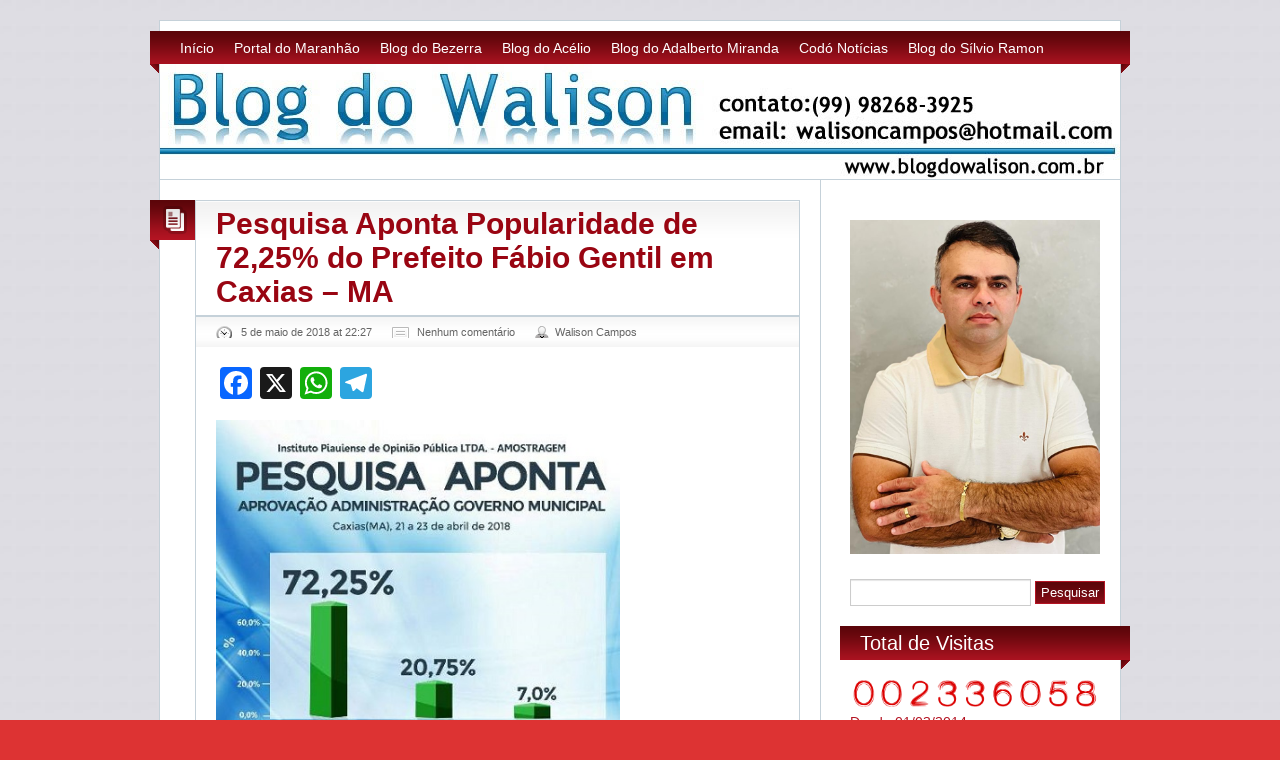

--- FILE ---
content_type: text/html; charset=UTF-8
request_url: https://www.blogdowalison.com.br/pesquisa-aponta-popularidade-de-7225-do-prefeito-fabio-gentil-em-caxias-ma/
body_size: 8678
content:


<!DOCTYPE html>
<html lang="pt-BR" itemscope itemtype="https://schema.org/BlogPosting">
<head>
<meta charset="UTF-8" />
<title>Pesquisa Aponta Popularidade de 72,25% do Prefeito Fábio Gentil em Caxias &#8211; MA  </title>
<meta name="description" content="Pesquisa Aponta Popularidade de 72,25% do Prefeito Fábio Gentil em Caxias &#8211; MA" />

<meta name="keywords" content="" />
<link rel="shortcut icon" href="" />
<link rel="apple-touch-icon" href="https://www.blogdowalison.com.br/wp-content/themes/blogolife/images/apple-touch-icon.png" />

<link rel="stylesheet" type="text/css" media="all" href="https://www.blogdowalison.com.br/wp-content/themes/blogolife/style.css" />

<meta name='robots' content='max-image-preview:large' />
<link rel='dns-prefetch' href='//static.addtoany.com' />
<link rel='dns-prefetch' href='//html5shim.googlecode.com' />
<link rel='dns-prefetch' href='//fonts.googleapis.com' />
<link rel="alternate" type="application/rss+xml" title="Feed para Blog do Walison &raquo;" href="https://www.blogdowalison.com.br/feed/" />
<link rel="alternate" type="application/rss+xml" title="Feed de comentários para Blog do Walison &raquo;" href="https://www.blogdowalison.com.br/comments/feed/" />
<link rel="alternate" type="application/rss+xml" title="Feed de comentários para Blog do Walison &raquo; Pesquisa Aponta Popularidade de 72,25% do Prefeito Fábio Gentil em Caxias &#8211; MA" href="https://www.blogdowalison.com.br/pesquisa-aponta-popularidade-de-7225-do-prefeito-fabio-gentil-em-caxias-ma/feed/" />
<script type="text/javascript">
/* <![CDATA[ */
window._wpemojiSettings = {"baseUrl":"https:\/\/s.w.org\/images\/core\/emoji\/15.0.3\/72x72\/","ext":".png","svgUrl":"https:\/\/s.w.org\/images\/core\/emoji\/15.0.3\/svg\/","svgExt":".svg","source":{"concatemoji":"https:\/\/www.blogdowalison.com.br\/wp-includes\/js\/wp-emoji-release.min.js?ver=6.5.7"}};
/*! This file is auto-generated */
!function(i,n){var o,s,e;function c(e){try{var t={supportTests:e,timestamp:(new Date).valueOf()};sessionStorage.setItem(o,JSON.stringify(t))}catch(e){}}function p(e,t,n){e.clearRect(0,0,e.canvas.width,e.canvas.height),e.fillText(t,0,0);var t=new Uint32Array(e.getImageData(0,0,e.canvas.width,e.canvas.height).data),r=(e.clearRect(0,0,e.canvas.width,e.canvas.height),e.fillText(n,0,0),new Uint32Array(e.getImageData(0,0,e.canvas.width,e.canvas.height).data));return t.every(function(e,t){return e===r[t]})}function u(e,t,n){switch(t){case"flag":return n(e,"\ud83c\udff3\ufe0f\u200d\u26a7\ufe0f","\ud83c\udff3\ufe0f\u200b\u26a7\ufe0f")?!1:!n(e,"\ud83c\uddfa\ud83c\uddf3","\ud83c\uddfa\u200b\ud83c\uddf3")&&!n(e,"\ud83c\udff4\udb40\udc67\udb40\udc62\udb40\udc65\udb40\udc6e\udb40\udc67\udb40\udc7f","\ud83c\udff4\u200b\udb40\udc67\u200b\udb40\udc62\u200b\udb40\udc65\u200b\udb40\udc6e\u200b\udb40\udc67\u200b\udb40\udc7f");case"emoji":return!n(e,"\ud83d\udc26\u200d\u2b1b","\ud83d\udc26\u200b\u2b1b")}return!1}function f(e,t,n){var r="undefined"!=typeof WorkerGlobalScope&&self instanceof WorkerGlobalScope?new OffscreenCanvas(300,150):i.createElement("canvas"),a=r.getContext("2d",{willReadFrequently:!0}),o=(a.textBaseline="top",a.font="600 32px Arial",{});return e.forEach(function(e){o[e]=t(a,e,n)}),o}function t(e){var t=i.createElement("script");t.src=e,t.defer=!0,i.head.appendChild(t)}"undefined"!=typeof Promise&&(o="wpEmojiSettingsSupports",s=["flag","emoji"],n.supports={everything:!0,everythingExceptFlag:!0},e=new Promise(function(e){i.addEventListener("DOMContentLoaded",e,{once:!0})}),new Promise(function(t){var n=function(){try{var e=JSON.parse(sessionStorage.getItem(o));if("object"==typeof e&&"number"==typeof e.timestamp&&(new Date).valueOf()<e.timestamp+604800&&"object"==typeof e.supportTests)return e.supportTests}catch(e){}return null}();if(!n){if("undefined"!=typeof Worker&&"undefined"!=typeof OffscreenCanvas&&"undefined"!=typeof URL&&URL.createObjectURL&&"undefined"!=typeof Blob)try{var e="postMessage("+f.toString()+"("+[JSON.stringify(s),u.toString(),p.toString()].join(",")+"));",r=new Blob([e],{type:"text/javascript"}),a=new Worker(URL.createObjectURL(r),{name:"wpTestEmojiSupports"});return void(a.onmessage=function(e){c(n=e.data),a.terminate(),t(n)})}catch(e){}c(n=f(s,u,p))}t(n)}).then(function(e){for(var t in e)n.supports[t]=e[t],n.supports.everything=n.supports.everything&&n.supports[t],"flag"!==t&&(n.supports.everythingExceptFlag=n.supports.everythingExceptFlag&&n.supports[t]);n.supports.everythingExceptFlag=n.supports.everythingExceptFlag&&!n.supports.flag,n.DOMReady=!1,n.readyCallback=function(){n.DOMReady=!0}}).then(function(){return e}).then(function(){var e;n.supports.everything||(n.readyCallback(),(e=n.source||{}).concatemoji?t(e.concatemoji):e.wpemoji&&e.twemoji&&(t(e.twemoji),t(e.wpemoji)))}))}((window,document),window._wpemojiSettings);
/* ]]> */
</script>
<style id='wp-emoji-styles-inline-css' type='text/css'>

	img.wp-smiley, img.emoji {
		display: inline !important;
		border: none !important;
		box-shadow: none !important;
		height: 1em !important;
		width: 1em !important;
		margin: 0 0.07em !important;
		vertical-align: -0.1em !important;
		background: none !important;
		padding: 0 !important;
	}
</style>
<link rel='stylesheet' id='wp-block-library-css' href='https://www.blogdowalison.com.br/wp-includes/css/dist/block-library/style.min.css?ver=6.5.7' type='text/css' media='all' />
<style id='classic-theme-styles-inline-css' type='text/css'>
/*! This file is auto-generated */
.wp-block-button__link{color:#fff;background-color:#32373c;border-radius:9999px;box-shadow:none;text-decoration:none;padding:calc(.667em + 2px) calc(1.333em + 2px);font-size:1.125em}.wp-block-file__button{background:#32373c;color:#fff;text-decoration:none}
</style>
<style id='global-styles-inline-css' type='text/css'>
body{--wp--preset--color--black: #000000;--wp--preset--color--cyan-bluish-gray: #abb8c3;--wp--preset--color--white: #ffffff;--wp--preset--color--pale-pink: #f78da7;--wp--preset--color--vivid-red: #cf2e2e;--wp--preset--color--luminous-vivid-orange: #ff6900;--wp--preset--color--luminous-vivid-amber: #fcb900;--wp--preset--color--light-green-cyan: #7bdcb5;--wp--preset--color--vivid-green-cyan: #00d084;--wp--preset--color--pale-cyan-blue: #8ed1fc;--wp--preset--color--vivid-cyan-blue: #0693e3;--wp--preset--color--vivid-purple: #9b51e0;--wp--preset--gradient--vivid-cyan-blue-to-vivid-purple: linear-gradient(135deg,rgba(6,147,227,1) 0%,rgb(155,81,224) 100%);--wp--preset--gradient--light-green-cyan-to-vivid-green-cyan: linear-gradient(135deg,rgb(122,220,180) 0%,rgb(0,208,130) 100%);--wp--preset--gradient--luminous-vivid-amber-to-luminous-vivid-orange: linear-gradient(135deg,rgba(252,185,0,1) 0%,rgba(255,105,0,1) 100%);--wp--preset--gradient--luminous-vivid-orange-to-vivid-red: linear-gradient(135deg,rgba(255,105,0,1) 0%,rgb(207,46,46) 100%);--wp--preset--gradient--very-light-gray-to-cyan-bluish-gray: linear-gradient(135deg,rgb(238,238,238) 0%,rgb(169,184,195) 100%);--wp--preset--gradient--cool-to-warm-spectrum: linear-gradient(135deg,rgb(74,234,220) 0%,rgb(151,120,209) 20%,rgb(207,42,186) 40%,rgb(238,44,130) 60%,rgb(251,105,98) 80%,rgb(254,248,76) 100%);--wp--preset--gradient--blush-light-purple: linear-gradient(135deg,rgb(255,206,236) 0%,rgb(152,150,240) 100%);--wp--preset--gradient--blush-bordeaux: linear-gradient(135deg,rgb(254,205,165) 0%,rgb(254,45,45) 50%,rgb(107,0,62) 100%);--wp--preset--gradient--luminous-dusk: linear-gradient(135deg,rgb(255,203,112) 0%,rgb(199,81,192) 50%,rgb(65,88,208) 100%);--wp--preset--gradient--pale-ocean: linear-gradient(135deg,rgb(255,245,203) 0%,rgb(182,227,212) 50%,rgb(51,167,181) 100%);--wp--preset--gradient--electric-grass: linear-gradient(135deg,rgb(202,248,128) 0%,rgb(113,206,126) 100%);--wp--preset--gradient--midnight: linear-gradient(135deg,rgb(2,3,129) 0%,rgb(40,116,252) 100%);--wp--preset--font-size--small: 13px;--wp--preset--font-size--medium: 20px;--wp--preset--font-size--large: 36px;--wp--preset--font-size--x-large: 42px;--wp--preset--spacing--20: 0.44rem;--wp--preset--spacing--30: 0.67rem;--wp--preset--spacing--40: 1rem;--wp--preset--spacing--50: 1.5rem;--wp--preset--spacing--60: 2.25rem;--wp--preset--spacing--70: 3.38rem;--wp--preset--spacing--80: 5.06rem;--wp--preset--shadow--natural: 6px 6px 9px rgba(0, 0, 0, 0.2);--wp--preset--shadow--deep: 12px 12px 50px rgba(0, 0, 0, 0.4);--wp--preset--shadow--sharp: 6px 6px 0px rgba(0, 0, 0, 0.2);--wp--preset--shadow--outlined: 6px 6px 0px -3px rgba(255, 255, 255, 1), 6px 6px rgba(0, 0, 0, 1);--wp--preset--shadow--crisp: 6px 6px 0px rgba(0, 0, 0, 1);}:where(.is-layout-flex){gap: 0.5em;}:where(.is-layout-grid){gap: 0.5em;}body .is-layout-flex{display: flex;}body .is-layout-flex{flex-wrap: wrap;align-items: center;}body .is-layout-flex > *{margin: 0;}body .is-layout-grid{display: grid;}body .is-layout-grid > *{margin: 0;}:where(.wp-block-columns.is-layout-flex){gap: 2em;}:where(.wp-block-columns.is-layout-grid){gap: 2em;}:where(.wp-block-post-template.is-layout-flex){gap: 1.25em;}:where(.wp-block-post-template.is-layout-grid){gap: 1.25em;}.has-black-color{color: var(--wp--preset--color--black) !important;}.has-cyan-bluish-gray-color{color: var(--wp--preset--color--cyan-bluish-gray) !important;}.has-white-color{color: var(--wp--preset--color--white) !important;}.has-pale-pink-color{color: var(--wp--preset--color--pale-pink) !important;}.has-vivid-red-color{color: var(--wp--preset--color--vivid-red) !important;}.has-luminous-vivid-orange-color{color: var(--wp--preset--color--luminous-vivid-orange) !important;}.has-luminous-vivid-amber-color{color: var(--wp--preset--color--luminous-vivid-amber) !important;}.has-light-green-cyan-color{color: var(--wp--preset--color--light-green-cyan) !important;}.has-vivid-green-cyan-color{color: var(--wp--preset--color--vivid-green-cyan) !important;}.has-pale-cyan-blue-color{color: var(--wp--preset--color--pale-cyan-blue) !important;}.has-vivid-cyan-blue-color{color: var(--wp--preset--color--vivid-cyan-blue) !important;}.has-vivid-purple-color{color: var(--wp--preset--color--vivid-purple) !important;}.has-black-background-color{background-color: var(--wp--preset--color--black) !important;}.has-cyan-bluish-gray-background-color{background-color: var(--wp--preset--color--cyan-bluish-gray) !important;}.has-white-background-color{background-color: var(--wp--preset--color--white) !important;}.has-pale-pink-background-color{background-color: var(--wp--preset--color--pale-pink) !important;}.has-vivid-red-background-color{background-color: var(--wp--preset--color--vivid-red) !important;}.has-luminous-vivid-orange-background-color{background-color: var(--wp--preset--color--luminous-vivid-orange) !important;}.has-luminous-vivid-amber-background-color{background-color: var(--wp--preset--color--luminous-vivid-amber) !important;}.has-light-green-cyan-background-color{background-color: var(--wp--preset--color--light-green-cyan) !important;}.has-vivid-green-cyan-background-color{background-color: var(--wp--preset--color--vivid-green-cyan) !important;}.has-pale-cyan-blue-background-color{background-color: var(--wp--preset--color--pale-cyan-blue) !important;}.has-vivid-cyan-blue-background-color{background-color: var(--wp--preset--color--vivid-cyan-blue) !important;}.has-vivid-purple-background-color{background-color: var(--wp--preset--color--vivid-purple) !important;}.has-black-border-color{border-color: var(--wp--preset--color--black) !important;}.has-cyan-bluish-gray-border-color{border-color: var(--wp--preset--color--cyan-bluish-gray) !important;}.has-white-border-color{border-color: var(--wp--preset--color--white) !important;}.has-pale-pink-border-color{border-color: var(--wp--preset--color--pale-pink) !important;}.has-vivid-red-border-color{border-color: var(--wp--preset--color--vivid-red) !important;}.has-luminous-vivid-orange-border-color{border-color: var(--wp--preset--color--luminous-vivid-orange) !important;}.has-luminous-vivid-amber-border-color{border-color: var(--wp--preset--color--luminous-vivid-amber) !important;}.has-light-green-cyan-border-color{border-color: var(--wp--preset--color--light-green-cyan) !important;}.has-vivid-green-cyan-border-color{border-color: var(--wp--preset--color--vivid-green-cyan) !important;}.has-pale-cyan-blue-border-color{border-color: var(--wp--preset--color--pale-cyan-blue) !important;}.has-vivid-cyan-blue-border-color{border-color: var(--wp--preset--color--vivid-cyan-blue) !important;}.has-vivid-purple-border-color{border-color: var(--wp--preset--color--vivid-purple) !important;}.has-vivid-cyan-blue-to-vivid-purple-gradient-background{background: var(--wp--preset--gradient--vivid-cyan-blue-to-vivid-purple) !important;}.has-light-green-cyan-to-vivid-green-cyan-gradient-background{background: var(--wp--preset--gradient--light-green-cyan-to-vivid-green-cyan) !important;}.has-luminous-vivid-amber-to-luminous-vivid-orange-gradient-background{background: var(--wp--preset--gradient--luminous-vivid-amber-to-luminous-vivid-orange) !important;}.has-luminous-vivid-orange-to-vivid-red-gradient-background{background: var(--wp--preset--gradient--luminous-vivid-orange-to-vivid-red) !important;}.has-very-light-gray-to-cyan-bluish-gray-gradient-background{background: var(--wp--preset--gradient--very-light-gray-to-cyan-bluish-gray) !important;}.has-cool-to-warm-spectrum-gradient-background{background: var(--wp--preset--gradient--cool-to-warm-spectrum) !important;}.has-blush-light-purple-gradient-background{background: var(--wp--preset--gradient--blush-light-purple) !important;}.has-blush-bordeaux-gradient-background{background: var(--wp--preset--gradient--blush-bordeaux) !important;}.has-luminous-dusk-gradient-background{background: var(--wp--preset--gradient--luminous-dusk) !important;}.has-pale-ocean-gradient-background{background: var(--wp--preset--gradient--pale-ocean) !important;}.has-electric-grass-gradient-background{background: var(--wp--preset--gradient--electric-grass) !important;}.has-midnight-gradient-background{background: var(--wp--preset--gradient--midnight) !important;}.has-small-font-size{font-size: var(--wp--preset--font-size--small) !important;}.has-medium-font-size{font-size: var(--wp--preset--font-size--medium) !important;}.has-large-font-size{font-size: var(--wp--preset--font-size--large) !important;}.has-x-large-font-size{font-size: var(--wp--preset--font-size--x-large) !important;}
.wp-block-navigation a:where(:not(.wp-element-button)){color: inherit;}
:where(.wp-block-post-template.is-layout-flex){gap: 1.25em;}:where(.wp-block-post-template.is-layout-grid){gap: 1.25em;}
:where(.wp-block-columns.is-layout-flex){gap: 2em;}:where(.wp-block-columns.is-layout-grid){gap: 2em;}
.wp-block-pullquote{font-size: 1.5em;line-height: 1.6;}
</style>
<link rel='stylesheet' id='oswald-css' href='http://fonts.googleapis.com/css?family=Oswald&#038;v2&#038;ver=6.5.7' type='text/css' media='all' />
<link rel='stylesheet' id='addtoany-css' href='https://www.blogdowalison.com.br/wp-content/plugins/add-to-any/addtoany.min.css?ver=1.16' type='text/css' media='all' />
<script type="text/javascript" id="addtoany-core-js-before">
/* <![CDATA[ */
window.a2a_config=window.a2a_config||{};a2a_config.callbacks=[];a2a_config.overlays=[];a2a_config.templates={};a2a_localize = {
	Share: "Compartilhar",
	Save: "Salvar",
	Subscribe: "Inscrever",
	Email: "Email",
	Bookmark: "Favoritos",
	ShowAll: "Mostrar tudo",
	ShowLess: "Mostrar menos",
	FindServices: "Procurar serviço(s)",
	FindAnyServiceToAddTo: "Encontrar rapidamente qualquer serviço para",
	PoweredBy: "Serviço fornecido por",
	ShareViaEmail: "Share via email",
	SubscribeViaEmail: "Subscribe via email",
	BookmarkInYourBrowser: "Adicionar aos favoritos",
	BookmarkInstructions: "Press Ctrl+D or \u2318+D to bookmark this page",
	AddToYourFavorites: "Adicionar a favoritos",
	SendFromWebOrProgram: "Send from any email address or email program",
	EmailProgram: "Email program",
	More: "More&#8230;",
	ThanksForSharing: "Thanks for sharing!",
	ThanksForFollowing: "Thanks for following!"
};
/* ]]> */
</script>
<script type="text/javascript" async src="https://static.addtoany.com/menu/page.js" id="addtoany-core-js"></script>
<script type="text/javascript" src="https://www.blogdowalison.com.br/wp-includes/js/jquery/jquery.min.js?ver=3.7.1" id="jquery-core-js"></script>
<script type="text/javascript" src="https://www.blogdowalison.com.br/wp-includes/js/jquery/jquery-migrate.min.js?ver=3.4.1" id="jquery-migrate-js"></script>
<script type="text/javascript" async src="https://www.blogdowalison.com.br/wp-content/plugins/add-to-any/addtoany.min.js?ver=1.1" id="addtoany-jquery-js"></script>
<script type="text/javascript" src="http://html5shim.googlecode.com/svn/trunk/html5.js?ver=6.5.7" id="html5-js"></script>

<!-- OG: 3.2.3 --><link rel="image_src" href="https://www.blogdowalison.com.br/wp-content/uploads/2018/05/fabiogentilpesquisa003.jpg"><meta name="msapplication-TileImage" content="https://www.blogdowalison.com.br/wp-content/uploads/2018/05/fabiogentilpesquisa003.jpg">
<meta property="og:image" content="https://www.blogdowalison.com.br/wp-content/uploads/2018/05/fabiogentilpesquisa003.jpg"><meta property="og:image:secure_url" content="https://www.blogdowalison.com.br/wp-content/uploads/2018/05/fabiogentilpesquisa003.jpg"><meta property="og:image:width" content="450"><meta property="og:image:height" content="450"><meta property="og:image:alt" content="fabiogentilpesquisa003"><meta property="og:image:type" content="image/jpeg"><meta property="og:image" content="https://www.blogdowalison.com.br/wp-content/uploads/2018/05/fabiogentilpesquisa004.jpg"><meta property="og:image:secure_url" content="https://www.blogdowalison.com.br/wp-content/uploads/2018/05/fabiogentilpesquisa004.jpg"><meta property="og:image:width" content="450"><meta property="og:image:height" content="450"><meta property="og:image:alt" content="fabiogentilpesquisa004"><meta property="og:image:type" content="image/jpeg"><meta property="og:image" content="https://www.blogdowalison.com.br/wp-content/uploads/2018/05/fabiogentilpesquisa005.jpg"><meta property="og:image:secure_url" content="https://www.blogdowalison.com.br/wp-content/uploads/2018/05/fabiogentilpesquisa005.jpg"><meta property="og:image:width" content="450"><meta property="og:image:height" content="450"><meta property="og:image:alt" content="fabiogentilpesquisa005"><meta property="og:image:type" content="image/jpeg"><meta property="og:description" content="Pesquisa Aponta Popularidade de 72,25% do Prefeito Fábio Gentil em Caxias &#8211; MA"><meta property="og:type" content="article"><meta property="og:locale" content="pt_BR"><meta property="og:site_name" content="Blog do Walison"><meta property="og:title" content="Pesquisa Aponta Popularidade de 72,25% do Prefeito Fábio Gentil em Caxias &#8211; MA"><meta property="og:url" content="https://www.blogdowalison.com.br/pesquisa-aponta-popularidade-de-7225-do-prefeito-fabio-gentil-em-caxias-ma/"><meta property="og:updated_time" content="2018-05-05T22:27:06-03:00">
<meta property="article:published_time" content="2018-05-06T01:27:06+00:00"><meta property="article:modified_time" content="2018-05-06T01:27:06+00:00"><meta property="article:section" content="Uncategorized"><meta property="article:author:first_name" content="Walison"><meta property="article:author:last_name" content="Campos"><meta property="article:author:username" content="Walison Campos">
<meta property="twitter:partner" content="ogwp"><meta property="twitter:card" content="summary"><meta property="twitter:image" content="https://www.blogdowalison.com.br/wp-content/uploads/2018/05/fabiogentilpesquisa003.jpg"><meta property="twitter:image:alt" content="fabiogentilpesquisa003"><meta property="twitter:title" content="Pesquisa Aponta Popularidade de 72,25% do Prefeito Fábio Gentil em Caxias &#8211; MA"><meta property="twitter:description" content="Pesquisa Aponta Popularidade de 72,25% do Prefeito Fábio Gentil em Caxias &#8211; MA"><meta property="twitter:url" content="https://www.blogdowalison.com.br/pesquisa-aponta-popularidade-de-7225-do-prefeito-fabio-gentil-em-caxias-ma/">
<meta itemprop="image" content="https://www.blogdowalison.com.br/wp-content/uploads/2018/05/fabiogentilpesquisa003.jpg"><meta itemprop="name" content="Pesquisa Aponta Popularidade de 72,25% do Prefeito Fábio Gentil em Caxias &#8211; MA"><meta itemprop="description" content="Pesquisa Aponta Popularidade de 72,25% do Prefeito Fábio Gentil em Caxias &#8211; MA"><meta itemprop="datePublished" content="2018-05-06"><meta itemprop="dateModified" content="2018-05-06T01:27:06+00:00"><meta itemprop="author" content="Walison Campos"><meta itemprop="tagline" content="Em Tempo Real">
<meta property="profile:first_name" content="Walison"><meta property="profile:last_name" content="Campos"><meta property="profile:username" content="Walison Campos">
<!-- /OG -->

<link rel="https://api.w.org/" href="https://www.blogdowalison.com.br/wp-json/" /><link rel="alternate" type="application/json" href="https://www.blogdowalison.com.br/wp-json/wp/v2/posts/19043" /><link rel="EditURI" type="application/rsd+xml" title="RSD" href="https://www.blogdowalison.com.br/xmlrpc.php?rsd" />
<meta name="generator" content="WordPress 6.5.7" />
<link rel="canonical" href="https://www.blogdowalison.com.br/pesquisa-aponta-popularidade-de-7225-do-prefeito-fabio-gentil-em-caxias-ma/" />
<link rel='shortlink' href='https://www.blogdowalison.com.br/?p=19043' />
<link rel="alternate" type="application/json+oembed" href="https://www.blogdowalison.com.br/wp-json/oembed/1.0/embed?url=https%3A%2F%2Fwww.blogdowalison.com.br%2Fpesquisa-aponta-popularidade-de-7225-do-prefeito-fabio-gentil-em-caxias-ma%2F" />
<link rel="alternate" type="text/xml+oembed" href="https://www.blogdowalison.com.br/wp-json/oembed/1.0/embed?url=https%3A%2F%2Fwww.blogdowalison.com.br%2Fpesquisa-aponta-popularidade-de-7225-do-prefeito-fabio-gentil-em-caxias-ma%2F&#038;format=xml" />
<!-- Analytics by WP Statistics v14.6.1 - https://wp-statistics.com/ -->
	<style type="text/css">
			#site-title,
		#site-description {
			position: absolute !important;
			clip: rect(1px 1px 1px 1px); /* IE6, IE7 */
			clip: rect(1px, 1px, 1px, 1px);
		}
		</style>
	<style type="text/css" id="custom-background-css">
body.custom-background { background-color: #dd3333; background-image: url("https://www.blogdowalison.com.br/wp-content/uploads/2014/11/FFF11.jpg"); background-position: center top; background-size: auto; background-repeat: repeat; background-attachment: scroll; }
</style>
			<style type="text/css" id="wp-custom-css">
			/* Paragraph */
.entry-title {
    font-family: 'roboto', sans-serif;
    font-weight: 900;
    font-size: 30px;

}
.entry-title a {
    color: #990512;
}

/* Paragraph */
.hentry p {
    font-size: 18px;
    text-align: justify;
}
/* Image captions */
.wp-caption p.wp-caption-text {
    color: #888;
    font-size: 12px;
    margin: 3px;
    padding: 0px;
}

		</style>
		
	</head>
<body class="post-template-default single single-post postid-19043 single-format-standard custom-background two-column right-sidebar">
<div id="page">
	<header id="branding">
<div class="clear"></div>
<div class="social-icons fright">







	


	




</div><div class="clear"></div>
</header>


<nav>
	<div class="menu-parceiros-container"><ul id="menu-parceiros" class="menu"><li id="menu-item-822" class="menu-item menu-item-type-custom menu-item-object-custom menu-item-home menu-item-822"><a href="http://www.blogdowalison.com.br/">Início</a></li>
<li id="menu-item-95" class="menu-item menu-item-type-custom menu-item-object-custom menu-item-95"><a title="É Maranhão &#8211; O Seu Portal de Notícias" href="https://portaldomaranhao.com.br/">Portal do Maranhão</a></li>
<li id="menu-item-96" class="menu-item menu-item-type-custom menu-item-object-custom menu-item-96"><a href="https://www.blogdobezerra.com.br/">Blog do Bezerra</a></li>
<li id="menu-item-97" class="menu-item menu-item-type-custom menu-item-object-custom menu-item-97"><a href="https://www.blogdoacelio.com.br/">Blog do Acélio</a></li>
<li id="menu-item-98" class="menu-item menu-item-type-custom menu-item-object-custom menu-item-98"><a href="https://www.adalbertomiranda.com.br">Blog do Adalberto Miranda</a></li>
<li id="menu-item-3489" class="menu-item menu-item-type-custom menu-item-object-custom menu-item-3489"><a href="https://www.codonoticias.com.br">Codó Notícias</a></li>
<li id="menu-item-3490" class="menu-item menu-item-type-custom menu-item-object-custom menu-item-3490"><a href="https://www.blogdosilvio.com.br/">Blog do Sílvio Ramon</a></li>
</ul></div>
	<div class="left-corner"></div>
	<div class="right-corner"></div>
</nav>

<div id="header-image">	
			
<a href="https://www.blogdowalison.com.br/">
				
					<img src="https://www.blogdowalison.com.br/wp-content/uploads/2021/03/cropped-top.jpg" width="960" height="115" alt="Blog do Walison - Em Tempo Real" />
				

			</a>
			
			

</div>
<div id="main"><section class="primary">
	<div id="content">
	<article id="post-19043" class="post-19043 post type-post status-publish format-standard hentry category-uncategorized">
	<div class="col1 fleft"><div class="postformat"><div class="format-icon"></div><div class="left-corner"></div></div></div>
	<div class="col2 fright">
		<header class="entry-header"><h1 class="entry-title"><a href="https://www.blogdowalison.com.br/pesquisa-aponta-popularidade-de-7225-do-prefeito-fabio-gentil-em-caxias-ma/" title="Link permanente para Pesquisa Aponta Popularidade de 72,25% do Prefeito Fábio Gentil em Caxias &#8211; MA" rel="bookmark">Pesquisa Aponta Popularidade de 72,25% do Prefeito Fábio Gentil em Caxias &#8211; MA</a></h1></header>
		<!-- Inicio user, data e comentário do topo -->
		<footer class="entry-meta">
			<div class="date-i fleft"><a href="https://www.blogdowalison.com.br/pesquisa-aponta-popularidade-de-7225-do-prefeito-fabio-gentil-em-caxias-ma/" title="Link permanente para Pesquisa Aponta Popularidade de 72,25% do Prefeito Fábio Gentil em Caxias &#8211; MA" rel="nofollow">5 de maio de 2018 at 22:27</a></div>
						<div class="comment-i fleft"><a href="https://www.blogdowalison.com.br/pesquisa-aponta-popularidade-de-7225-do-prefeito-fabio-gentil-em-caxias-ma/#respond" class="comments-link" >Nenhum comentário</a></div>
						<div class="author-i fleft">	<span class="vcard"><a class="url fn n" href="https://www.blogdowalison.com.br/author/walison/">Walison Campos</a></span>
</div>
						<div class="clear"></div>
		</footer>
		<!-- Fim user, data e comentário do topo -->
			
			<div class="entry-content">
			<div class="addtoany_share_save_container addtoany_content addtoany_content_top"><div class="a2a_kit a2a_kit_size_32 addtoany_list" data-a2a-url="https://www.blogdowalison.com.br/pesquisa-aponta-popularidade-de-7225-do-prefeito-fabio-gentil-em-caxias-ma/" data-a2a-title="Pesquisa Aponta Popularidade de 72,25% do Prefeito Fábio Gentil em Caxias – MA"><a class="a2a_button_facebook" href="https://www.addtoany.com/add_to/facebook?linkurl=https%3A%2F%2Fwww.blogdowalison.com.br%2Fpesquisa-aponta-popularidade-de-7225-do-prefeito-fabio-gentil-em-caxias-ma%2F&amp;linkname=Pesquisa%20Aponta%20Popularidade%20de%2072%2C25%25%20do%20Prefeito%20F%C3%A1bio%20Gentil%20em%20Caxias%20%E2%80%93%20MA" title="Facebook" rel="nofollow noopener" target="_blank"></a><a class="a2a_button_x" href="https://www.addtoany.com/add_to/x?linkurl=https%3A%2F%2Fwww.blogdowalison.com.br%2Fpesquisa-aponta-popularidade-de-7225-do-prefeito-fabio-gentil-em-caxias-ma%2F&amp;linkname=Pesquisa%20Aponta%20Popularidade%20de%2072%2C25%25%20do%20Prefeito%20F%C3%A1bio%20Gentil%20em%20Caxias%20%E2%80%93%20MA" title="X" rel="nofollow noopener" target="_blank"></a><a class="a2a_button_whatsapp" href="https://www.addtoany.com/add_to/whatsapp?linkurl=https%3A%2F%2Fwww.blogdowalison.com.br%2Fpesquisa-aponta-popularidade-de-7225-do-prefeito-fabio-gentil-em-caxias-ma%2F&amp;linkname=Pesquisa%20Aponta%20Popularidade%20de%2072%2C25%25%20do%20Prefeito%20F%C3%A1bio%20Gentil%20em%20Caxias%20%E2%80%93%20MA" title="WhatsApp" rel="nofollow noopener" target="_blank"></a><a class="a2a_button_telegram" href="https://www.addtoany.com/add_to/telegram?linkurl=https%3A%2F%2Fwww.blogdowalison.com.br%2Fpesquisa-aponta-popularidade-de-7225-do-prefeito-fabio-gentil-em-caxias-ma%2F&amp;linkname=Pesquisa%20Aponta%20Popularidade%20de%2072%2C25%25%20do%20Prefeito%20F%C3%A1bio%20Gentil%20em%20Caxias%20%E2%80%93%20MA" title="Telegram" rel="nofollow noopener" target="_blank"></a></div></div><p><a href="http://www.blogdowalison.com.br/wp-content/uploads/2018/05/fabiogentilpesquisa003.jpg"><img fetchpriority="high" decoding="async" class="alignnone  wp-image-19044" src="http://www.blogdowalison.com.br/wp-content/uploads/2018/05/fabiogentilpesquisa003-300x300.jpg" alt="fabiogentilpesquisa003" width="404" height="404" srcset="https://www.blogdowalison.com.br/wp-content/uploads/2018/05/fabiogentilpesquisa003-300x300.jpg 300w, https://www.blogdowalison.com.br/wp-content/uploads/2018/05/fabiogentilpesquisa003-150x150.jpg 150w, https://www.blogdowalison.com.br/wp-content/uploads/2018/05/fabiogentilpesquisa003.jpg 450w" sizes="(max-width: 404px) 100vw, 404px" /></a></p>
<p><a href="http://www.blogdowalison.com.br/wp-content/uploads/2018/05/fabiogentilpesquisa004.jpg"><img decoding="async" class="alignnone  wp-image-19045" src="http://www.blogdowalison.com.br/wp-content/uploads/2018/05/fabiogentilpesquisa004-300x300.jpg" alt="fabiogentilpesquisa004" width="403" height="403" srcset="https://www.blogdowalison.com.br/wp-content/uploads/2018/05/fabiogentilpesquisa004-300x300.jpg 300w, https://www.blogdowalison.com.br/wp-content/uploads/2018/05/fabiogentilpesquisa004-150x150.jpg 150w, https://www.blogdowalison.com.br/wp-content/uploads/2018/05/fabiogentilpesquisa004.jpg 450w" sizes="(max-width: 403px) 100vw, 403px" /></a></p>
<p><a href="http://www.blogdowalison.com.br/wp-content/uploads/2018/05/fabiogentilpesquisa005.jpg"><img decoding="async" class="alignnone  wp-image-19046" src="http://www.blogdowalison.com.br/wp-content/uploads/2018/05/fabiogentilpesquisa005-300x300.jpg" alt="fabiogentilpesquisa005" width="402" height="402" srcset="https://www.blogdowalison.com.br/wp-content/uploads/2018/05/fabiogentilpesquisa005-300x300.jpg 300w, https://www.blogdowalison.com.br/wp-content/uploads/2018/05/fabiogentilpesquisa005-150x150.jpg 150w, https://www.blogdowalison.com.br/wp-content/uploads/2018/05/fabiogentilpesquisa005.jpg 450w" sizes="(max-width: 402px) 100vw, 402px" /></a></p>
					<!-- .entry-content -->
		<div class="clear"></div>	
			<div class="entry-utility">
				<div class="category"><b>Categoria:</b> <a href="https://www.blogdowalison.com.br/category/uncategorized/" rel="category tag">Uncategorized</a><div class="end"></div></div>
							</div><div class="clear"></div></div>
			
	</div>
	<div class="clear"></div>
</article>	<a name="comments"></a>
<div class="comments">								<div id="respond">
				<header class="page-header"><h2 class="page-title">Deixe um Comentário   <a rel="nofollow" id="cancel-comment-reply-link" href="/pesquisa-aponta-popularidade-de-7225-do-prefeito-fabio-gentil-em-caxias-ma/#respond" style="display:none;">ou Cancele a resposta</a></h2><div class="left-corner"></div></header>
									<form action="https://www.blogdowalison.com.br/wp-comments-post.php" method="post" id="commentform">
																			<p class="comment-notes">Seu endereço de email não será publicado. Campos obrigatório são marcados <span class="required"><a>*</a></span></p>							<p class="comment-form-author"><label for="author">Nome</label> <span class="required">*</span><input id="author" name="author" type="text" value="" size="30" aria-required='true' /></p>
<p class="comment-form-email"><label for="email">Email</label> <span class="required">*</span><input id="email" name="email" type="text" value="" size="30" aria-required='true' /></p>
<p class="comment-form-url"><label for="url">Website</label><input id="url" name="url" type="text" value="" size="30" /></p>
												<p class="comment-form-comment"><label for="comment">Comentário</label><textarea id="comment" name="comment" cols="45" rows="8" aria-required="true"></textarea></p>												<p class="form-submit">
							<input name="submit" type="submit" id="submit" value="Enviar Comentário" />
							<input type='hidden' name='comment_post_ID' value='19043' id='comment_post_ID' />
<input type='hidden' name='comment_parent' id='comment_parent' value='0' />
						</p>
						<p style="display: none;"><input type="hidden" id="akismet_comment_nonce" name="akismet_comment_nonce" value="2cfc9631f5" /></p><p style="display: none;"><input type="hidden" id="ak_js" name="ak_js" value="79"/></p>					</form>
							</div><!-- #respond -->
						</div>
<!-- end #comments --></div><!-- #content -->
</section><!-- #primary --><div id="secondary" class="widget-area" role="complementary">
	<aside id="text-5" class="widget widget_text">			<div class="textwidget"><p><a href="https://www.blogdowalison.com.br/wp-content/uploads/2022/02/foto.jpg"><img loading="lazy" decoding="async" class="alignnone size-full wp-image-39110" src="https://www.blogdowalison.com.br/wp-content/uploads/2022/02/foto.jpg" alt="" width="368" height="491" srcset="https://www.blogdowalison.com.br/wp-content/uploads/2022/02/foto.jpg 368w, https://www.blogdowalison.com.br/wp-content/uploads/2022/02/foto-225x300.jpg 225w" sizes="(max-width: 368px) 100vw, 368px" /></a></p>
</div>
		</aside><aside id="search-2" class="widget widget_search"><form role="search" method="get" id="searchform" class="searchform" action="https://www.blogdowalison.com.br/">
				<div>
					<label class="screen-reader-text" for="s">Pesquisar por:</label>
					<input type="text" value="" name="s" id="s" />
					<input type="submit" id="searchsubmit" value="Pesquisar" />
				</div>
			</form></aside><aside id="text-2" class="widget widget_text"><div class="widget-title"><h3>Total de Visitas</h3><div class="right-corner"></div></div>			<div class="textwidget"><a href="http://www.easycounter.com/">
<img src="https://counter2.stat.ovh/private/webcontadores.php?c=28yeuln46up4ua8skfz12p2766p22wqx"
border="0" alt="stats counter"></a>
<br><a href="#">Desde 01/03/2014</a>
</div>
		</aside><aside id="custom_html-2" class="widget_text widget widget_custom_html"><div class="widget-title"><h3>Publicidades</h3><div class="right-corner"></div></div><div class="textwidget custom-html-widget"><img src="http://www.blogdowalison.com.br/wp-content/uploads/2015/03/REGINALDO-22.jpg">

<img src="https://www.blogdowalison.com.br/wp-content/uploads/2021/03/11.jpg">

<img src="https://www.blogdowalison.com.br/wp-content/uploads/2021/03/333.jpg">

<img src="https://www.blogdowalison.com.br/wp-content/uploads/2021/03/444.jpg">

<img src="https://www.blogdowalison.com.br/wp-content/uploads/2021/03/22.jpg">

<a href="https://www.joeri.com.br/planos/" target="_blank" rel="noopener">
  <img src="https://www.joeri.com.br/mkt/joeri-hospedagem.gif" alt="JOERI">
</a>
</div></aside><aside id="nav_menu-2" class="widget widget_nav_menu"><div class="widget-title"><h3>Parceiros</h3><div class="right-corner"></div></div><div class="menu-parceiros-container"><ul id="menu-parceiros-1" class="menu"><li class="menu-item menu-item-type-custom menu-item-object-custom menu-item-home menu-item-822"><a href="http://www.blogdowalison.com.br/">Início</a></li>
<li class="menu-item menu-item-type-custom menu-item-object-custom menu-item-95"><a title="É Maranhão &#8211; O Seu Portal de Notícias" href="https://portaldomaranhao.com.br/">Portal do Maranhão</a></li>
<li class="menu-item menu-item-type-custom menu-item-object-custom menu-item-96"><a href="https://www.blogdobezerra.com.br/">Blog do Bezerra</a></li>
<li class="menu-item menu-item-type-custom menu-item-object-custom menu-item-97"><a href="https://www.blogdoacelio.com.br/">Blog do Acélio</a></li>
<li class="menu-item menu-item-type-custom menu-item-object-custom menu-item-98"><a href="https://www.adalbertomiranda.com.br">Blog do Adalberto Miranda</a></li>
<li class="menu-item menu-item-type-custom menu-item-object-custom menu-item-3489"><a href="https://www.codonoticias.com.br">Codó Notícias</a></li>
<li class="menu-item menu-item-type-custom menu-item-object-custom menu-item-3490"><a href="https://www.blogdosilvio.com.br/">Blog do Sílvio Ramon</a></li>
</ul></div></aside><aside id="text-6" class="widget widget_text">			<div class="textwidget"><iframe src="http://jingleseleitoral.com.br/banner/banner.php" allowfullscreen="" frameborder="0"></iframe></div>
		</aside></div><!-- #secondary .widget-area -->
<div class="clear"></div>
</div>

	</div>

		
	<!-- It is completely optional, but if you like the Theme I would appreciate it if you keep the credit link at the bottom. -->

	<footer id="copy">

		<p>Orgulhosamente desenvolvido com <a href="http://wordpress.org" target="_blank">WordPress</a>. Por:  <a href="https://www.joeri.com.br/" title="WPlook" target="_blank">JOERI</a></p>

		<span id="top"><a href="#"  title="Top"><img src="https://www.blogdowalison.com.br/wp-content/themes/blogolife/images/top.png" width="7" height="16" /></a></span>

	</footer>

	<script type="text/javascript" src="https://www.blogdowalison.com.br/wp-includes/js/comment-reply.min.js?ver=6.5.7" id="comment-reply-js" async="async" data-wp-strategy="async"></script>
<script type="text/javascript" id="wp-statistics-tracker-js-extra">
/* <![CDATA[ */
var WP_Statistics_Tracker_Object = {"hitRequestUrl":"https:\/\/www.blogdowalison.com.br\/wp-json\/wp-statistics\/v2\/hit?wp_statistics_hit_rest=yes&track_all=1&current_page_type=post&current_page_id=19043&search_query&page_uri=L3Blc3F1aXNhLWFwb250YS1wb3B1bGFyaWRhZGUtZGUtNzIyNS1kby1wcmVmZWl0by1mYWJpby1nZW50aWwtZW0tY2F4aWFzLW1hLw=","keepOnlineRequestUrl":"https:\/\/www.blogdowalison.com.br\/wp-json\/wp-statistics\/v2\/online?wp_statistics_hit_rest=yes&track_all=1&current_page_type=post&current_page_id=19043&search_query&page_uri=L3Blc3F1aXNhLWFwb250YS1wb3B1bGFyaWRhZGUtZGUtNzIyNS1kby1wcmVmZWl0by1mYWJpby1nZW50aWwtZW0tY2F4aWFzLW1hLw=","option":{"dntEnabled":"1","cacheCompatibility":"1"}};
/* ]]> */
</script>
<script type="text/javascript" src="https://www.blogdowalison.com.br/wp-content/plugins/wp-statistics/assets/js/tracker.js?ver=14.6.1" id="wp-statistics-tracker-js"></script>
<script async="async" type="text/javascript" src="https://www.blogdowalison.com.br/wp-content/plugins/akismet/_inc/form.js?ver=4.1.7" id="akismet-form-js"></script>

	</body>

</html>

<!-- Page cached by LiteSpeed Cache 6.3.0.1 on 2026-01-21 15:08:50 -->

--- FILE ---
content_type: text/css
request_url: https://www.blogdowalison.com.br/wp-content/themes/blogolife/style.css
body_size: 4932
content:
/*
Theme Name: BlogoLife
Theme URI: http://wplook.com/blogolifewpo
Author: WPlook Team
Author URI: http://wplook.com/
Description: BlogoLife is a simple and perfect HTML5&CSS3 theme for personal blogging that supports post formats, and several customization options. The custom background, custom header, and multiple color schemes gives you the possibility to adapt your blog as you wish.
Version: 2.0.1
License: GNU General Public License
License URI: license.txt
Tags: black, blue, green, orange, pink, red, white, two-columns, right-sidebar, fixed-width, custom-background, custom-colors, custom-header, custom-menu, editor-style, featured-image-header, front-page-post-form, microformats, post-formats, sticky-post, theme-options, threaded-comments, translation-ready, blavatar
*/

/* =Reset default browser CSS. Based on work by Eric Meyer: http://meyerweb.com/eric/tools/css/reset/index.html
 -------------------------------------------------------------- */
 #header-image a img {margin:0px; padding:0px;}
 
html, body, div, span, applet, object, iframe, h1, h2, h3, h4, h5, h6, p, blockquote, pre, a, abbr, acronym, address, big, cite, code, del, dfn, em, font, ins, kbd, q, s, samp, figure, small, strike, strong, sub, sup, tt, var, dl, dt, dd, ol, ul, li, fieldset, form, label, legend, table, caption, tbody, tfoot, thead, tr, th, td {
	border: 0;
	font-family: inherit;
	font-size: 100%;
	font-style: inherit;
	font-weight: inherit;
	margin: 0;
	outline: 0;
	padding: 0;
	vertical-align: baseline;
}
:focus {/* remember to define focus styles! */
	outline: 0;
}
ol, ul {
	list-style: none;
}
table {/* tables still need 'cellspacing="0"' in the markup */
	border-collapse: separate;
	border-spacing: 0;
}
caption, th, td {
	font-weight: normal;
	text-align: left;
}
blockquote:before, blockquote:after, q:before, q:after {
	content: "";
}
blockquote, q {
	quotes: "" "";
}
a img {
	border: 0;
}
a {
	outline:0 none;
}
article, aside, details, figcaption, figure, footer, header, hgroup, menu, nav, section {
	display: block;
}
body {
	font-family: 'Oswald', sans-serif;
}
#page {
	border: 1px solid #c5d1d9;
	margin: 20px auto 0 auto;
	width: 960px;
	background: #ffffff; /* Old browsers */
}
#branding {
	background: #ffffff url(images/sky.png) top left repeat-x;
	margin-bottom: 5px;
	}
#branding hgroup {
	margin: 20px 0 20px 15px;
	width: 450px;
}
.header-desc {
	width: 468px;
	margin: 25px 20px 10px 0;
	min-height: 60px;
}
.header-widget p {
	font-family: Arial, Helvetica, sans-serif;
	font-style: italic;
	font-size: 14px;
	margin: 0px;
}
.social-icons img {
	margin: 0 20px 0 0;
}

/* --- --- [Typography] --- --- */
h1, h2, h3, h4, h5, h6 {
	color: #666;
}
#site-title {
	margin: 0px 0 10px 0;
	text-shadow: 1px 2px 1px #c5d1d9;
	font-size:  30px;
}
#site-title a {
	color: #666;
	text-decoration: none;
}
#site-description {
	font-size: 15px;
	font-style: italic;
	font-family: Arial, Helvetica, sans-serif;
	font-weight: normal;
}
p {
	color: #666;
	line-height: 20px;
	font-family: Arial, Helvetica, sans-serif;
	font-size:  15px;
}
a:hover {
	text-decoration: none;
}
nav {
	display: block;
	margin: 10px -10px 0 -10px;
	font-size: 14px;
	position: relative;
	padding: 0 30px;
}
nav a {
	color: #fff;
	text-decoration: none;
}
nav a:hover {
	border-bottom: 1px dashed #fff;
	color: #fff;
}
nav ul {
	list-style: none;
	margin: 0px 0px;
	padding: 9px 0 0 0;
	display: inline-block;
}
nav ul li {
	float: left;
	position: relative;
	margin: 0 20px 5px 0;
}
nav ul ul {
	display: none;
	position: absolute;
	top: 21px;
	left: 0px;
	float: left;
	width: 180px;
	z-index: 99999;
}
nav ul ul li {
	min-width: 180px;
	padding: 0px 0 10px 0;
}
nav ul ul li a {
	margin: 10px;
}
nav ul ul ul {
	left: 100%;
	top: 0;
}
nav ul li:hover > ul {
	display: block;
}
nav ul li.current_page_item > a, nav ul li.current-menu-ancestor > a, nav ul li.current-menu-item > a, nav ul li.current-menu-parent > a {
	border-bottom: 1px dashed #fff;
	color:#FFF;
}
/* --- --- [ nav-below ] --- --- */
#nav-below {
	margin: 0px 0 20px 0;
	padding: 0px;
}
#nav-below a {
	color: #FFF;
	text-decoration: none;
}
#nav-below a:hover {
	border-bottom:  1px dashed #fff;
}
#nav-below .nav-previous {
	margin-left: 20px;
	padding: 9px 0;
}
#nav-below .nav-next {
	margin-right: 10px;
	padding: 9px 0;
}
/* --- --- [ Main ] --- --- */
/* --- [ Right Sidebar ] --- */
#main {
	border-top: 1px solid #c5d1d9;
	margin-top: -4px;
}

.right-sidebar #main {
	background: #ffffff url(images/right-sidebar-border.png) top right repeat-y;
}
.right-sidebar #content {
	width: 650px;
	float: left;
	margin: 20px 0 0 -10px;
}
.right-sidebar #secondary {
	width: 290px;
	float: right;
	margin: 20px -10px 0 0;
}

/*full wich page and single image*/
.template-full-widch  #main, .fullimg {
	background: #fff;
}
.template-full-widch #content, .right-sidebar .fullimg #content {
	width:950px;
}
.template-full-widch .col2, .fullimg .col2 {
	width:903px;
}

.template-full-widch .depth-2 .col2, .fullimg .depth-2 .col2 {	width: 890px;}
.template-full-widch .depth-3 .col2, .fullimg .depth-3 .col2 {	width: 880px;}
.template-full-widch .depth-4 .col2, .fullimg .depth-4 .col2 {	width: 870px;}
.template-full-widch .depth-5 .col2, .fullimg .depth-5 .col2 {	width: 860px;}

.page-header {
	position: relative;
	margin-bottom: 29px;
}
.page-header a {
	text-decoration: none;
	border-bottom: 1px dashed #fff;
	color: #f3f3f3;
}
.page-header a:hover {
	text-decoration: none;
	border-bottom: 1px solid #fff;
	color: #fff;
}
.page-header h1 {
	color: #fff;
	margin-left: 30px;
	padding: 6px 0 5px 0;
	font-size: 20px;
}
.page-header h2 {
	color: #fff;
	margin-left: 30px;
	padding: 6px 0 5px 0;
	font-size: 20px;
}
article {
	margin-bottom: 20px;
}
.col1 {
	width:  45px;
}
.col2 {
	width: 603px;
	border: 1px solid #c5d1d9;
}
.postformat {
	position: relative;
	text-align:center;
	padding: 5px 5px 5px 10px;
}
.depth-2 .postformat {
	padding: 5px 5px 5px 23px;
}
.depth-3 .postformat {
	padding: 5px 5px 5px 33px;
}
.depth-4 .postformat {
	padding: 5px 5px 5px 43px;
}
.depth-5 .postformat {
	padding: 5px 5px 5px 53px;
}
.postformat img {
	border: 1px solid #c5d1d9;
}
.format-icon {
	width: 30px;
	height: 30px;
}
.format-standard .format-icon {
	background: transparent url(images/format-standard.png) center center no-repeat;
}
.format-image .format-icon {
	background: transparent url(images/format-image.png) center center no-repeat;
}
.format-video .format-icon {
	background: transparent url(images/format-video.png) center center no-repeat;
}
.format-aside .format-icon {
	background: transparent url(images/format-aside.png) center center no-repeat;
}
.format-quote .format-icon {
	background: transparent url(images/format-quote.png) center center no-repeat;
}
.format-gallery .format-icon {
	background: transparent url(images/format-gallery.png) center center no-repeat;
}
.format-link .format-icon, .pingback .format-icon, .trackback .format-icon {
	background: transparent url(images/format-link.png) center center no-repeat;
}
.format-audio .format-icon {
	background: transparent url(images/format-audio.png) center center no-repeat;
}
.format-status .format-icon {
	background: transparent url(images/format-status.png) center center no-repeat;
}
.format-chat .format-icon {
	background: transparent url(images/format-chat.png) center center no-repeat;
}
.chat, .chat pre {
	font-family: "Courier New", Courier, monospace;
	font-size: 13px;
	overflow: auto;
}
.chat pre strong {
	font-weight: bold;
	color: #000;
}
.nr-images {
	width: 300px;
	margin-bottom: 10px;
}
.quote blockquote {
	background: #f8f8f8 url(images/q.png) bottom right no-repeat;
	font-size: 19px;
	font-style: italic;
	line-height: 35px;
	padding: 10px 20px 20px 10px;
}
blockquote {
	background: #f8f8f8 url(images/q.png) bottom right no-repeat;
	font-size: 19px;
	font-style: italic;
	line-height: 35px;
	padding: 10px 20px 20px 10px;
}
.entry-header {
	background: transparent url(images/entry-header.png) top left repeat-x;
	border-bottom:  1px solid #c5d1d9;
}
.entry-title {
	font-size:  18px;
	margin: 0 20px;
	padding: 6px 0;
}
.entry-title a {
	color: #666;
	text-decoration: none;
	border: 0px;
}
.entry-content img {
	max-width:100%
}
.entry-content {
	margin: 20px;
	color: #666;
	font-family: Arial, Helvetica, sans-serif;
	font-size:  15px;
	line-height:30px;
}
.entry-content p {
	line-height:25px;
	margin-bottom: 10px;
}
.entry-content b, .entry-content strong {
	font-weight: bold;
}
.entry-content h1, .entry-content h2, .entry-content h3, .entry-content h4, .entry-content h5, .entry-content h6 {
	font-weight:700;
	margin:10px 0;
}
.entry-content h1 {
	font-size:24px;
}
.entry-content h2 {
	font-size:22px;
}
.entry-content h3 {
	font-size:20px;
}
.entry-content h4 {
	font-size:18px;
}
.entry-content h5 {
	font-size:16px;
}
.entry-content h6 {
	font-size:14px;
}
/*list*/
.entry-content ul, .entry-content ol {
	margin: 0 0 10px 2.5em;
}
.entry-content ul {
	list-style: square;
}
.entry-content ol {
	list-style-type: decimal;
}
.entry-content ol ol {
	list-style: upper-alpha;
}
.entry-content ol ol ol {
	list-style: lower-roman;
}
.entry-content ol ol ol ol {
	list-style: lower-alpha;
}
.entry-contentul ul, .entry-content ol ol, .entry-content ul ol, .entry-content ol ul {
	margin-bottom: 0;
}
.entry-content dl {
	margin: 0 10px;
}
.entry-content dt {
	font-weight: bold;
}
.entry-content dd {
	margin-bottom: 10px;
}
/*table*/
.entry-content table, .comment-content table {
	border-bottom: 1px solid #ddd;
	margin: 0 0 1.625em;
	width: 100%;
}
.entry-content th, .comment-content th {
	color: #666;
	font-size: 14px;
	font-weight: 600;
	letter-spacing: 0.1em;
	line-height: 2.6em;
}
.entry-content td, .comment-content td {
	border-top: 1px solid #ddd;
	padding: 6px 10px 6px 0;
}
.comment-content ul, .comment-content ol {
	margin-bottom: 1.625em;
}
.comment-content ul ul, .comment-content ol ol, .comment-content ul ol, .comment-content ol ul {
	margin-bottom: 0;
}
/*elements*/
cite, em, i {
	font-style: italic;
}
blockquote em, blockquote i, blockquote cite {
	font-style: normal;
}
blockquote cite {
	color: #666;
	font: 12px "Helvetica Neue", Helvetica, Arial, sans-serif;
	font-weight: 300;
	letter-spacing: 0.05em;
	text-transform: uppercase;
}
pre {
	background: #f4f4f4;
	font: 13px "Courier 10 Pitch", Courier, monospace;
	line-height: 1.5;
	margin-bottom: 1.625em;
	overflow: auto;
	padding: 0.75em 1.625em;
}
code, kbd {
	font: 13px Monaco, Consolas, "Andale Mono", "DejaVu Sans Mono", monospace;
}
abbr, acronym, dfn {
	border-bottom: 1px dotted #666;
	cursor: help;
}
address {
	display: block;
	margin: 0 0 1.625em;
}
ins {
	background: #fff9c0;
	text-decoration: none;
}
sup, sub {
	font-size: 10px;
	height: 0;
	line-height: 1;
	position: relative;
	vertical-align: baseline;
}
sup {
	bottom: 1ex;
}
sub {
	top: .5ex;
}
/* Forms */
input[type=text], input[type=password], textarea {
	background: #fafafa;
	-moz-box-shadow: inset 0 1px 1px rgba(0, 0, 0, 0.1);
	-webkit-box-shadow: inset 0 1px 1px rgba(0, 0, 0, 0.1);
	box-shadow: inset 0 1px 1px rgba(0, 0, 0, 0.1);
	border: 1px solid #ddd;
	color: #888;
}
input[type=text]:focus, textarea:focus {
	color: #373737;
}
textarea {
	padding-left: 3px;
	width: 98%;
}
input[type=text] {
	padding: 3px;
}
.comment-content p label {
	margin:10px 0 0 0;
}
.entry-meta {
	background: transparent url(images/entry-meta.png) center left repeat-x;
	padding: 9px 20px;
	border-top:  1px solid #c5d1d9;
}
.entry-utility {
	margin: 20px 0 0 0;
	font-size: 12px;
	line-height: 15px;
}
.entry-utility .category {
	background: transparent url(images/categories.png) left top no-repeat;
	padding: 0 0 0 25px;
	float: left;
	margin: 0 20px 0px 0;
}
.entry-utility .tag {
	background: transparent url(images/tag.png) left top no-repeat;
	padding-left: 25px;
	float: left;
}
/* --- --- --- [ Images and Galleries ] --- --- --- */
/* --- --- --- [ Gallery listing ] --- --- --- */
.format-gallery .size-thumbnail img, .category-gallery .size-thumbnail img {
	border: 1px solid #ced8df;
	margin-bottom: 0;
}
.format-gallery .gallery-thumb, .category-gallery .gallery-thumb {
	float: left;
	margin-right: 20px;
	margin-top: -4px;
}
.gallery-thumb {width:150px; height:150px;}
.home #content .format-gallery .entry-utility, .home #content .category-gallery .entry-utility {
	padding-top: 4px;
}
/* --- --- --- [ Images ] --- --- --- */
img.size-auto, img.size-full, img.size-large, img.size-medium, .attachment img, .widget-area img {
	max-width: 100%;
	height:auto;
}
.alignleft, img.alignleft {
	display: inline;
	float: left;
	margin-right: 20px;
	margin-top: 4px;
}
.alignright, img.alignright {
	display: inline;
	float: right;
	margin-left: 20px;
	margin-top: 4px;
}
.aligncenter, img.aligncenter {
	clear: both;
	display: block;
	margin-left: auto;
	margin-right: auto;
}
img.alignleft, img.alignright, img.aligncenter {
	margin-bottom: 12px;
}
.wp-caption {
	border: 1px solid #ced8df;
	background: #F6F6F6;
	line-height: 18px;
	margin-bottom: 20px;
	max-width: 565px !important;
	padding: 0px;
	text-align: center;
}
.wp-caption img {
	margin: 5px 3px 0;
}
.wp-caption a img {
	width:98%
}
.wp-caption p.wp-caption-text {
	color: #888;
	font-size: 12px;
	margin: 3px;
	padding: 0px;
}
.wp-smiley {
	margin: 0;
}
.gallery {
	margin: 0 auto 18px;
}
.gallery .gallery-item {
	float: left;
	margin-top: 0;
	text-align: center;
	width: 33%;
}
.gallery-columns-2 .gallery-item {
	width: 50%;
}
.gallery-columns-4 .gallery-item {
	width: 25%;
}
.gallery img {
	border: 2px solid #ced8df;
}
.gallery-columns-2 .attachment-medium {
	max-width: 92%;
	height: auto;
}
.gallery-columns-4 .attachment-thumbnail {
	max-width: 84%;
	height: auto;
}
.gallery .gallery-caption {
	color: #888;
	font-size: 12px;
	margin: 0 0 12px;
}
.gallery dl {
	margin: 0;
}
.gallery img {
	border: 10px solid #f1f1f1;
}
.gallery br + br {
	display: none;
}
/* --- --- --- [ Attachments ] --- --- --- */
.image-attachment div.attachment {
	background: #f9f9f9;
	border: 1px solid #ced8df;
	border-width: 1px 0;
	margin: 0 -8.9% 1.625em;
	overflow: hidden;
	padding: 1.625em 1.625em 0;
	text-align: center;
}
.entry-content .entry-attachment img {
	display: block;
	height: auto;
	margin: 0 auto 1.625em;
	width: 100%;
	height: auto;
}
.image-attachment .entry-caption p {
	font-size: 10px;
	letter-spacing: 0.1em;
	line-height: 2.6em;
	margin: 0 0 2.6em;
	text-transform: uppercase;
}
.attachment .entry-content .entry-caption {
	font-size: 140%;
	margin-top: 24px;
}
.attachment .entry-content .nav-previous a:before {
	content: '\2190\00a0';
}
.attachment .entry-content .nav-next a:after {
	content: '\00a0\2192';
}
/* --- --- [ meta icons ] --- --- */
.date-i, .comment-i, .author-i, .edit-i {
	font-size: 11px;
	margin-right:  20px;
	color: #666;
}
.date-i {
	background: transparent url(images/date.png) left top no-repeat;
	padding-left: 25px;
}
.comment-i {
	background: transparent url(images/comments.png) left top no-repeat;
	padding-left: 25px;
}
.author-i {
	background: transparent url(images/author.png) left top no-repeat;
	padding-left: 20px;
}
.edit-i {
	background: transparent url(images/edit.png) left top no-repeat;
	padding-left: 20px;
}
.edit-i a {
	text-decoration: none;
}
.comment-i a, .author-i a, .date-i a {
	color: #666;
	text-decoration: none;
}
/* --- --- [ Comments ] --- --- */
.comment, .pingback, .trackback {
	margin-bottom: 20px;
}
.depth-2 .col2 {
	width: 590px;
}
.depth-2 .col1 {
	width: 58px;
	background: red;
}
.depth-3 .col2 {
	width: 580px;
}
.depth-3 .col1 {
	width: 68px;
	background: red;
}
.depth-4 .col2 {
	width: 570px;
}
.depth-4 .col1 {
	width: 78px;
	background: red;
}
.depth-5 .col2 {
	width: 560px;
}
.depth-5 .col1 {
	width: 88px;
	background: red;
}
#respond form {
	margin-left: 30px;
}
.comment-awaiting-moderation {
	font-style: italic;
}
/* --- --- --- [ Comments form ] --- --- --- */
#respond .required {
	color: #ff4b33;
	font-weight: bold;
}
#respond label {
	color: #666;
	font-size: 14px;
	font-weight: bold;
}
#respond input {
	margin: 0 0 15px;
	width: 98%;
	padding: 5px;
}
#respond textarea {
	width: 98%;
}
#respond .form-submit {
	margin: 12px 0;
}
#respond .form-submit input {
	font-size: 14px;
	width: auto;
}
#respond .must-log-in {margin-left:30px;}
#submit {
	font-family: 'Oswald', sans-serif;
	color: #fff;
	font-size: 10px;
	padding: 2px 10px;
	cursor: pointer;
}
#submit:hover {
	border: 1px solid #95a1aa;
	background: #fff url(images/entry-meta.png);
	color: #666;
}
.comment-notes {
	margin-bottom: 10px;
	color: #999;
	font-size: 12px;
}
.nocomments {
	margin-left: 40px;
	font-size: 12px;
}
/* --- --- [ Widget ] --- --- */

aside {
	margin-bottom:  20px;
}
.widget-title {
	position: relative;
}
.widget-title h3 {
	color: #fff;
	padding: 6px 0 5px 20px;
	font-size: 20px;
}
.widget-title h3 a {
	color: #fff;
	border-bottom: 1px dashed #fff;
	text-decoration: none;
}
.widget-title h3 a:hover {
	color: #fff;
	border-bottom: 1px solid #fff;
	text-decoration: none;
}
aside ul, aside div {
	font-family: Arial, Helvetica, sans-serif;
	font-size: 14px;
}
.widget .children {
	margin: 0px 0 0 5px;
	padding: 0px;
}
aside h3 {
	font-family: 'Oswald', sans-serif;
}
.textwidget {
	margin: 20px 30px 0 10px;
	color: #666;
	line-height: 20px;
}
.textwidget p {
	margin: 0px;
	color: #666;
	line-height: 20px;
}
#copy {
	width: 950px;
	margin: 0px auto;
	padding:5px;
	border: 1px solid #c5d1d9;
	border-top:none;
	background-color:#FFF;
	font-family: Arial, Helvetica, sans-serif;
	text-align: right;
}
#copy p {
	font-family: Arial, Helvetica, sans-serif;
	font-size: 12px;
	display: inline;
}

.widget ul {
	margin: 20px 30px 0 10px;
}
.widget ul li {
	border-bottom: 1px solid #ccc;
	display: block;
	padding: 8px 0;
	color: #666;
}
.widget ul .children li {
	border-bottom: none;
}
.widget ul li a {
	color: #666;
	text-decoration: none;
}
/* --- --- --- [ Recent Comments ] --- --- --- */
#recentcomments li {
	padding: 8px 0;
}
#recentcomments li {
	border-bottom:  1px solid #ccc;
}
#recentcomments li a {
	text-decoration: none;
	border: none;
}
/* --- --- --- [ Category select ] --- --- --- */
#cat {
	margin: 10px 0 0 10px;
	width: 250px;
}
/* --- --- --- [ Tagcloud ] --- --- --- */
.tagcloud {
	margin: 10px 30px 0 10px;
}
.tagcloud a {
	margin: 5px 10px 5px 0;
}
/* --- --- --- [ Calendar ] --- --- --- */
#calendar_wrap {
	margin: 10px 0 0px 10px;
	color: #666;
}
#wp-calendar, #wp-calendar th, #wp-calendar td {
	text-align: center;
	background: none;
	border: none;
}
#wp-calendar {
	background: none;
	empty-cells: hide;
	width: 260px;
	font: normal 11px / 200% Verdana, Arial, Helvetica, sans-serif;
}
#wp-calendar th {
	font-style: normal;
	font-weight: bold;
	text-transform: capitalize;
	border-bottom: 1px solid #666;
}
#wp-calendar td {
	text-align: center;
	background: transparent url(images/entry-meta.png) repeat-x top left;
	padding: 0px;
	border-bottom: 1px solid #ccc;
}
#wp-calendar td:hover {
	background-color: red;
}
#wp-calendar a {
	text-decoration: none;
	display: block;
	color: #fff;
}
#wp-calendar a:hover {
	background: #c5d1d9;
	color: #666;
}
#wp-calendar caption {
	font-weight: bold;
	text-align: center;
}
#wp-calendar #today {
	background-color: #FFFFFF;
}
#wp-calendar caption {
	text-align: center;
	width: 100%;
}
#wp-calendar .pad {
	background-color: #fff;
}
#wp-calendar #next a {
	padding-right: 10px;
	text-align: right;
	background: #f0f3f5;
	color: #666;
}
#wp-calendar #prev a {
	padding-left: 10px;
	text-align: left;
	background: #f0f3f5;
	color: #666;
}
#wp-calendar #prev a:hover, #wp-calendar #next a:hover {
	color: #fff;
}
#wp-calendar .pad, #wp-calendar .pad:hover {
	background: #fff;
}
/* --- --- --- [ search ] --- --- --- */
#searchform {
	margin: 10px 0 20px 10px;
	height: 27px;
	position: relative;
}
#searchform label {
	display: none;
}
#searchform #s {
	border: 1px solid #ccc;
	background: none;
	padding: 5px;
}
#searchform #searchsubmit {
	font-family: 'Oswald', sans-serif;
	color: #fff;
	padding: 3px 5px;
	cursor: pointer;
}
#searchform #searchsubmit:hover {
	border: 1px solid #95a1aa;
	background: #fff url(images/entry-meta.png);
	color: #666;
}
/* --- --- [ General settings] --- --- */
.clear {
	clear: both;
}
.fleft {
	float: left;
}
.fright {
	float: right;
}
.wp-caption {
}
.wp-caption-text {
}
.sticky {
}
.gallery-caption {
}
.bypostauthor {
}
.alignright {
}
.alignleft {
}
.aligncenter {
}
/* CSS Document, default*/
/* color red */ /* #b41423 */

a, a:hover, #site-title a:hover, .entry-title a:hover, #recentcomments li a, .widget ul li .rsswidget, .edit-i a, .comment-awaiting-moderation {
	color: #b41423;
}
nav, nav ul ul, .postformat, .page-header, .widget-title {
	background: #b41423 url(images/red/line.png) top left repeat-x;
}
.left-corner, .right-corner {
	background: transparent url(images/red/corners.png);
}
.entry-title a:hover, #copy a:hover, .comment-i a:hover, .author-i a:hover, .date-i a:hover, #recentcomments li:hover {
	border-bottom:  1px dashed #b41423;
}
.widget ul li a:hover {
	border-bottom:  1px dashed #b41423;
	color: #b41423;
}
#submit, #searchform #searchsubmit {
	background: #b41423 url(images/red/line.png) top left repeat-x;
	border: 1px solid #b41423;
}
#wp-calendar a, #wp-calendar #prev a:hover, #wp-calendar #next a:hover {
	background: #b41423 url(images/red/line.png) bottom left repeat-x;
}
.entry-content h1, .entry-content h2, .entry-content h3, .entry-content h4, .entry-content h5, .entry-content h6 {
	color: #b41423;
}
#top {
	background: #b41423 url(images/red/line.png) top left repeat-x; padding: 11px 12px 9px 12px; margin: 0 -5px 0 5px; color: #fff; font-size: 12px;
}
/* --- --- [ Corners ] --- --- */

.left-corner {
	position: absolute;
	bottom: -9px;
	left: 0;
	width: 9px;
	height: 9px;
	background-position: 0px 9px;
}
.right-corner {
	position: absolute;
	bottom: -9px;
	right: 0;
	width: 9px;
	height: 9px;
	background-position: 9px 9px;
}
/* --- --- [ Other from plugins ] --- --- */
#disqus_thread {width: 600px; float: right;}

/* --- --- [ Footer Widgets ] --- --- */
#footer-widget-area {
	margin: 0 auto;
	padding: 10px 0;
	width: 960px;
	background: #fff;
	border-left: 1px solid #c5d1d9;
	border-right: 1px solid #c5d1d9;
	border-bottom: 1px solid #c5d1d9;
}
#footer-widget-area .w1, #footer-widget-area .w2, #footer-widget-area .w3 {
	float: left;
	width:305px;
}
#footer-widget-area .w1{
	margin: 0 10px;
}
#footer-widget-area .w2{
	margin: 0 12px 0 2px;
}
#footer-widget-area .w3{
	margin: 0 0px;
}